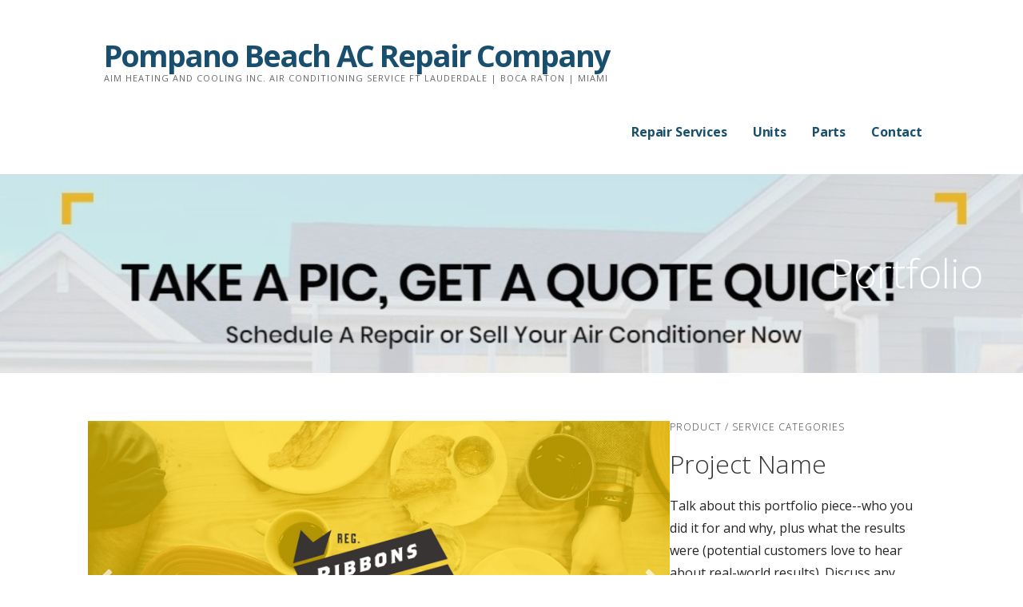

--- FILE ---
content_type: text/css
request_url: https://pompanobeachacrepair.com/wp-content/uploads/bb-plugin/cache/160-layout.css?ver=33dfdbe8398a1494c6f6b819c2d79c66
body_size: 4026
content:
.fl-builder-content *,.fl-builder-content *:before,.fl-builder-content *:after {-webkit-box-sizing: border-box;-moz-box-sizing: border-box;box-sizing: border-box;}.fl-row:before,.fl-row:after,.fl-row-content:before,.fl-row-content:after,.fl-col-group:before,.fl-col-group:after,.fl-col:before,.fl-col:after,.fl-module:not([data-accepts]):before,.fl-module:not([data-accepts]):after,.fl-module-content:before,.fl-module-content:after {display: table;content: " ";}.fl-row:after,.fl-row-content:after,.fl-col-group:after,.fl-col:after,.fl-module:not([data-accepts]):after,.fl-module-content:after {clear: both;}.fl-clear {clear: both;}.fl-row,.fl-row-content {margin-left: auto;margin-right: auto;min-width: 0;}.fl-row-content-wrap {position: relative;}.fl-builder-mobile .fl-row-bg-photo .fl-row-content-wrap {background-attachment: scroll;}.fl-row-bg-video,.fl-row-bg-video .fl-row-content,.fl-row-bg-embed,.fl-row-bg-embed .fl-row-content {position: relative;}.fl-row-bg-video .fl-bg-video,.fl-row-bg-embed .fl-bg-embed-code {bottom: 0;left: 0;overflow: hidden;position: absolute;right: 0;top: 0;}.fl-row-bg-video .fl-bg-video video,.fl-row-bg-embed .fl-bg-embed-code video {bottom: 0;left: 0px;max-width: none;position: absolute;right: 0;top: 0px;}.fl-row-bg-video .fl-bg-video video {min-width: 100%;min-height: 100%;width: auto;height: auto;}.fl-row-bg-video .fl-bg-video iframe,.fl-row-bg-embed .fl-bg-embed-code iframe {pointer-events: none;width: 100vw;height: 56.25vw; max-width: none;min-height: 100vh;min-width: 177.77vh; position: absolute;top: 50%;left: 50%;-ms-transform: translate(-50%, -50%); -webkit-transform: translate(-50%, -50%); transform: translate(-50%, -50%);}.fl-bg-video-fallback {background-position: 50% 50%;background-repeat: no-repeat;background-size: cover;bottom: 0px;left: 0px;position: absolute;right: 0px;top: 0px;}.fl-row-bg-slideshow,.fl-row-bg-slideshow .fl-row-content {position: relative;}.fl-row .fl-bg-slideshow {bottom: 0;left: 0;overflow: hidden;position: absolute;right: 0;top: 0;z-index: 0;}.fl-builder-edit .fl-row .fl-bg-slideshow * {bottom: 0;height: auto !important;left: 0;position: absolute !important;right: 0;top: 0;}.fl-row-bg-overlay .fl-row-content-wrap:after {border-radius: inherit;content: '';display: block;position: absolute;top: 0;right: 0;bottom: 0;left: 0;z-index: 0;}.fl-row-bg-overlay .fl-row-content {position: relative;z-index: 1;}.fl-row-default-height .fl-row-content-wrap,.fl-row-custom-height .fl-row-content-wrap {display: -webkit-box;display: -webkit-flex;display: -ms-flexbox;display: flex;min-height: 100vh;}.fl-row-overlap-top .fl-row-content-wrap {display: -webkit-inline-box;display: -webkit-inline-flex;display: -moz-inline-box;display: -ms-inline-flexbox;display: inline-flex;width: 100%;}.fl-row-default-height .fl-row-content-wrap,.fl-row-custom-height .fl-row-content-wrap {min-height: 0;}.fl-row-default-height .fl-row-content,.fl-row-full-height .fl-row-content,.fl-row-custom-height .fl-row-content {-webkit-box-flex: 1 1 auto; -moz-box-flex: 1 1 auto;-webkit-flex: 1 1 auto;-ms-flex: 1 1 auto;flex: 1 1 auto;}.fl-row-default-height .fl-row-full-width.fl-row-content,.fl-row-full-height .fl-row-full-width.fl-row-content,.fl-row-custom-height .fl-row-full-width.fl-row-content {max-width: 100%;width: 100%;}.fl-row-default-height.fl-row-align-center .fl-row-content-wrap,.fl-row-full-height.fl-row-align-center .fl-row-content-wrap,.fl-row-custom-height.fl-row-align-center .fl-row-content-wrap {-webkit-align-items: center;-webkit-box-align: center;-webkit-box-pack: center;-webkit-justify-content: center;-ms-flex-align: center;-ms-flex-pack: center;justify-content: center;align-items: center;}.fl-row-default-height.fl-row-align-bottom .fl-row-content-wrap,.fl-row-full-height.fl-row-align-bottom .fl-row-content-wrap,.fl-row-custom-height.fl-row-align-bottom .fl-row-content-wrap {-webkit-align-items: flex-end;-webkit-justify-content: flex-end;-webkit-box-align: end;-webkit-box-pack: end;-ms-flex-align: end;-ms-flex-pack: end;justify-content: flex-end;align-items: flex-end;}.fl-col-group-equal-height {display: flex;flex-wrap: wrap;width: 100%;}.fl-col-group-equal-height.fl-col-group-has-child-loading {flex-wrap: nowrap;}.fl-col-group-equal-height .fl-col,.fl-col-group-equal-height .fl-col-content {display: flex;flex: 1 1 auto;}.fl-col-group-equal-height .fl-col-content {flex-direction: column;flex-shrink: 1;min-width: 1px;max-width: 100%;width: 100%;}.fl-col-group-equal-height:before,.fl-col-group-equal-height .fl-col:before,.fl-col-group-equal-height .fl-col-content:before,.fl-col-group-equal-height:after,.fl-col-group-equal-height .fl-col:after,.fl-col-group-equal-height .fl-col-content:after{content: none;}.fl-col-group-nested.fl-col-group-equal-height.fl-col-group-align-top .fl-col-content,.fl-col-group-equal-height.fl-col-group-align-top .fl-col-content {justify-content: flex-start;}.fl-col-group-nested.fl-col-group-equal-height.fl-col-group-align-center .fl-col-content,.fl-col-group-equal-height.fl-col-group-align-center .fl-col-content {justify-content: center;}.fl-col-group-nested.fl-col-group-equal-height.fl-col-group-align-bottom .fl-col-content,.fl-col-group-equal-height.fl-col-group-align-bottom .fl-col-content {justify-content: flex-end;}.fl-col-group-equal-height.fl-col-group-align-center .fl-col-group {width: 100%;}.fl-col {float: left;min-height: 1px;}.fl-col-bg-overlay .fl-col-content {position: relative;}.fl-col-bg-overlay .fl-col-content:after {border-radius: inherit;content: '';display: block;position: absolute;top: 0;right: 0;bottom: 0;left: 0;z-index: 0;}.fl-col-bg-overlay .fl-module {position: relative;z-index: 2;}.single:not(.woocommerce).single-fl-builder-template .fl-content {width: 100%;}.fl-builder-layer {position: absolute;top:0;left:0;right: 0;bottom: 0;z-index: 0;pointer-events: none;overflow: hidden;}.fl-builder-shape-layer {z-index: 0;}.fl-builder-shape-layer.fl-builder-bottom-edge-layer {z-index: 1;}.fl-row-bg-overlay .fl-builder-shape-layer {z-index: 1;}.fl-row-bg-overlay .fl-builder-shape-layer.fl-builder-bottom-edge-layer {z-index: 2;}.fl-row-has-layers .fl-row-content {z-index: 1;}.fl-row-bg-overlay .fl-row-content {z-index: 2;}.fl-builder-layer > * {display: block;position: absolute;top:0;left:0;width: 100%;}.fl-builder-layer + .fl-row-content {position: relative;}.fl-builder-layer .fl-shape {fill: #aaa;stroke: none;stroke-width: 0;width:100%;}@supports (-webkit-touch-callout: inherit) {.fl-row.fl-row-bg-parallax .fl-row-content-wrap,.fl-row.fl-row-bg-fixed .fl-row-content-wrap {background-position: center !important;background-attachment: scroll !important;}}@supports (-webkit-touch-callout: none) {.fl-row.fl-row-bg-fixed .fl-row-content-wrap {background-position: center !important;background-attachment: scroll !important;}}.fl-clearfix:before,.fl-clearfix:after {display: table;content: " ";}.fl-clearfix:after {clear: both;}.sr-only {position: absolute;width: 1px;height: 1px;padding: 0;overflow: hidden;clip: rect(0,0,0,0);white-space: nowrap;border: 0;}.fl-builder-content a.fl-button,.fl-builder-content a.fl-button:visited {border-radius: 4px;-moz-border-radius: 4px;-webkit-border-radius: 4px;display: inline-block;font-size: 16px;font-weight: normal;line-height: 18px;padding: 12px 24px;text-decoration: none;text-shadow: none;}.fl-builder-content .fl-button:hover {text-decoration: none;}.fl-builder-content .fl-button:active {position: relative;top: 1px;}.fl-builder-content .fl-button-width-full .fl-button {display: block;text-align: center;}.fl-builder-content .fl-button-width-custom .fl-button {display: inline-block;text-align: center;max-width: 100%;}.fl-builder-content .fl-button-left {text-align: left;}.fl-builder-content .fl-button-center {text-align: center;}.fl-builder-content .fl-button-right {text-align: right;}.fl-builder-content .fl-button i {font-size: 1.3em;height: auto;margin-right:8px;vertical-align: middle;width: auto;}.fl-builder-content .fl-button i.fl-button-icon-after {margin-left: 8px;margin-right: 0;}.fl-builder-content .fl-button-has-icon .fl-button-text {vertical-align: middle;}.fl-icon-wrap {display: inline-block;}.fl-icon {display: table-cell;vertical-align: middle;}.fl-icon a {text-decoration: none;}.fl-icon i {float: right;height: auto;width: auto;}.fl-icon i:before {border: none !important;height: auto;width: auto;}.fl-icon-text {display: table-cell;text-align: left;padding-left: 15px;vertical-align: middle;}.fl-icon-text-empty {display: none;}.fl-icon-text *:last-child {margin: 0 !important;padding: 0 !important;}.fl-icon-text a {text-decoration: none;}.fl-icon-text span {display: block;}.fl-icon-text span.mce-edit-focus {min-width: 1px;}.fl-module img {max-width: 100%;}.fl-photo {line-height: 0;position: relative;}.fl-photo-align-left {text-align: left;}.fl-photo-align-center {text-align: center;}.fl-photo-align-right {text-align: right;}.fl-photo-content {display: inline-block;line-height: 0;position: relative;max-width: 100%;}.fl-photo-img-svg {width: 100%;}.fl-photo-content img {display: inline;height: auto;max-width: 100%;}.fl-photo-crop-circle img {-webkit-border-radius: 100%;-moz-border-radius: 100%;border-radius: 100%;}.fl-photo-caption {font-size: 13px;line-height: 18px;overflow: hidden;text-overflow: ellipsis;}.fl-photo-caption-below {padding-bottom: 20px;padding-top: 10px;}.fl-photo-caption-hover {background: rgba(0,0,0,0.7);bottom: 0;color: #fff;left: 0;opacity: 0;filter: alpha(opacity = 0);padding: 10px 15px;position: absolute;right: 0;-webkit-transition:opacity 0.3s ease-in;-moz-transition:opacity 0.3s ease-in;transition:opacity 0.3s ease-in;}.fl-photo-content:hover .fl-photo-caption-hover {opacity: 100;filter: alpha(opacity = 100);}.fl-builder-pagination,.fl-builder-pagination-load-more {padding: 40px 0;}.fl-builder-pagination ul.page-numbers {list-style: none;margin: 0;padding: 0;text-align: center;}.fl-builder-pagination li {display: inline-block;list-style: none;margin: 0;padding: 0;}.fl-builder-pagination li a.page-numbers,.fl-builder-pagination li span.page-numbers {border: 1px solid #e6e6e6;display: inline-block;padding: 5px 10px;margin: 0 0 5px;}.fl-builder-pagination li a.page-numbers:hover,.fl-builder-pagination li span.current {background: #f5f5f5;text-decoration: none;}.fl-slideshow,.fl-slideshow * {-webkit-box-sizing: content-box;-moz-box-sizing: content-box;box-sizing: content-box;}.fl-slideshow .fl-slideshow-image img {max-width: none !important;}.fl-slideshow-social {line-height: 0 !important;}.fl-slideshow-social * {margin: 0 !important;}.fl-builder-content .bx-wrapper .bx-viewport {background: transparent;border: none;box-shadow: none;-moz-box-shadow: none;-webkit-box-shadow: none;left: 0;}.mfp-wrap button.mfp-arrow,.mfp-wrap button.mfp-arrow:active,.mfp-wrap button.mfp-arrow:hover,.mfp-wrap button.mfp-arrow:focus {background: transparent !important;border: none !important;outline: none;position: absolute;top: 50%;box-shadow: none !important;-moz-box-shadow: none !important;-webkit-box-shadow: none !important;}.mfp-wrap .mfp-close,.mfp-wrap .mfp-close:active,.mfp-wrap .mfp-close:hover,.mfp-wrap .mfp-close:focus {background: transparent !important;border: none !important;outline: none;position: absolute;top: 0;box-shadow: none !important;-moz-box-shadow: none !important;-webkit-box-shadow: none !important;}.admin-bar .mfp-wrap .mfp-close,.admin-bar .mfp-wrap .mfp-close:active,.admin-bar .mfp-wrap .mfp-close:hover,.admin-bar .mfp-wrap .mfp-close:focus {top: 32px!important;}img.mfp-img {padding: 0;}.mfp-counter {display: none;}.mfp-wrap .mfp-preloader.fa {font-size: 30px;}.fl-form-field {margin-bottom: 15px;}.fl-form-field input.fl-form-error {border-color: #DD6420;}.fl-form-error-message {clear: both;color: #DD6420;display: none;padding-top: 8px;font-size: 12px;font-weight: lighter;}.fl-form-button-disabled {opacity: 0.5;}.fl-animation {opacity: 0;}body.fl-no-js .fl-animation {opacity: 1;}.fl-builder-preview .fl-animation,.fl-builder-edit .fl-animation,.fl-animated {opacity: 1;}.fl-animated {animation-fill-mode: both;-webkit-animation-fill-mode: both;}.fl-button.fl-button-icon-animation i {width: 0 !important;opacity: 0;-ms-filter: "alpha(opacity=0)";transition: all 0.2s ease-out;-webkit-transition: all 0.2s ease-out;}.fl-button.fl-button-icon-animation:hover i {opacity: 1! important;-ms-filter: "alpha(opacity=100)";}.fl-button.fl-button-icon-animation i.fl-button-icon-after {margin-left: 0px !important;}.fl-button.fl-button-icon-animation:hover i.fl-button-icon-after {margin-left: 10px !important;}.fl-button.fl-button-icon-animation i.fl-button-icon-before {margin-right: 0 !important;}.fl-button.fl-button-icon-animation:hover i.fl-button-icon-before {margin-right: 20px !important;margin-left: -10px;}.fl-builder-content a.fl-button,.fl-builder-content a.fl-button:visited {background: #fafafa;border: 1px solid #ccc;color: #333;}.fl-builder-content a.fl-button *,.fl-builder-content a.fl-button:visited * {color: #333;}@media (max-width: 1200px) {}@media (max-width: 992px) { .fl-col-group.fl-col-group-medium-reversed {display: -webkit-flex;display: flex;-webkit-flex-wrap: wrap-reverse;flex-wrap: wrap-reverse;flex-direction: row-reverse;} }@media (max-width: 768px) { .fl-row-content-wrap {background-attachment: scroll !important;}.fl-row-bg-parallax .fl-row-content-wrap {background-attachment: scroll !important;background-position: center center !important;}.fl-col-group.fl-col-group-equal-height {display: block;}.fl-col-group.fl-col-group-equal-height.fl-col-group-custom-width {display: -webkit-box;display: -webkit-flex;display: flex;}.fl-col-group.fl-col-group-responsive-reversed {display: -webkit-flex;display: flex;-webkit-flex-wrap: wrap-reverse;flex-wrap: wrap-reverse;flex-direction: row-reverse;}.fl-col-group.fl-col-group-responsive-reversed .fl-col:not(.fl-col-small-custom-width) {flex-basis: 100%;width: 100% !important;}.fl-col-group.fl-col-group-medium-reversed:not(.fl-col-group-responsive-reversed) {display: unset;display: unset;-webkit-flex-wrap: unset;flex-wrap: unset;flex-direction: unset;}.fl-col {clear: both;float: none;margin-left: auto;margin-right: auto;width: auto !important;}.fl-col-small:not(.fl-col-small-full-width) {max-width: 400px;}.fl-block-col-resize {display:none;}.fl-row[data-node] .fl-row-content-wrap {margin: 0;padding-left: 0;padding-right: 0;}.fl-row[data-node] .fl-bg-video,.fl-row[data-node] .fl-bg-slideshow {left: 0;right: 0;}.fl-col[data-node] .fl-col-content {margin: 0;padding-left: 0;padding-right: 0;} }@media (min-width: 1201px) {html .fl-visible-large:not(.fl-visible-desktop),html .fl-visible-medium:not(.fl-visible-desktop),html .fl-visible-mobile:not(.fl-visible-desktop) {display: none;}}@media (min-width: 993px) and (max-width: 1200px) {html .fl-visible-desktop:not(.fl-visible-large),html .fl-visible-medium:not(.fl-visible-large),html .fl-visible-mobile:not(.fl-visible-large) {display: none;}}@media (min-width: 769px) and (max-width: 992px) {html .fl-visible-desktop:not(.fl-visible-medium),html .fl-visible-large:not(.fl-visible-medium),html .fl-visible-mobile:not(.fl-visible-medium) {display: none;}}@media (max-width: 768px) {html .fl-visible-desktop:not(.fl-visible-mobile),html .fl-visible-large:not(.fl-visible-mobile),html .fl-visible-medium:not(.fl-visible-mobile) {display: none;}}.fl-col-content {display: flex;flex-direction: column;}.fl-row-fixed-width {max-width: 1100px;}.fl-row-content-wrap {margin-top: 0px;margin-right: 0px;margin-bottom: 0px;margin-left: 0px;padding-top: 20px;padding-right: 20px;padding-bottom: 20px;padding-left: 20px;}.fl-module-content, .fl-module:where(.fl-module:not(:has(> .fl-module-content))) {margin-top: 20px;margin-right: 20px;margin-bottom: 20px;margin-left: 20px;}.page .fl-post-header, .single-fl-builder-template .fl-post-header { display:none; }.fl-node-575b370c7adec > .fl-row-content-wrap {border-top-width: 1px;border-right-width: 0px;border-bottom-width: 1px;border-left-width: 0px;} .fl-node-575b370c7adec > .fl-row-content-wrap {padding-left:0px;}.fl-node-575b502740563 > .fl-row-content-wrap {border-top-width: 1px;border-right-width: 0px;border-bottom-width: 1px;border-left-width: 0px;} .fl-node-575b502740563 > .fl-row-content-wrap {padding-left:0px;}.fl-node-575b4dfac1c6f {width: 70%;}.fl-node-575b502740c06 {width: 70%;}.fl-node-575b502740c06 > .fl-col-content {border-top-width: 1px;border-right-width: 1px;border-bottom-width: 1px;border-left-width: 1px;}.fl-node-575b4dfac1d28 {width: 30%;}.fl-node-575b502740d60 {width: 30%;}.fl-node-575b502740d60 > .fl-col-content {border-top-width: 1px;border-right-width: 1px;border-bottom-width: 1px;border-left-width: 1px;}body.rtl .fl-module-content-slider .bx-viewport {direction: ltr;}.fl-module-content-slider .bx-wrapper {margin: 0 auto 40px;}.fl-content-slider {position: relative;}.fl-content-slider .fl-slide {backface-visibility: hidden;-webkit-backface-visibility: hidden;position: absolute;top: 0;visibility: hidden;}.fl-content-slider-wrapper .fl-slide:first-child,.fl-content-slider-loaded .fl-slide {position: relative;visibility: visible;}.bx-wrapper .bx-controls-direction a {z-index: 99;}.fl-content-slider .fl-slide-bg-photo {background-position: 50% 50%;background-repeat: no-repeat;background-size: cover;bottom: 0;left: 0;position: absolute;right: 0;top: 0;z-index: 1;}.fl-content-slider .fl-slide-bg-photo-img {display: none;}.fl-content-slider .fl-slide-bg-link {bottom: 0;left: 0;position: absolute;right: 0;top: 0;z-index: 1;}.fl-slide-photo {position: relative;text-align: center;z-index: 2;}.fl-slide-text-left .fl-slide-photo-wrap {float: right;}.fl-slide-text-center .fl-slide-photo-wrap {text-align: center;}.fl-slide-text-center .fl-slide-photo-wrap img {margin: 0 auto;}.fl-slide-text-right .fl-slide-photo-wrap {float: left;}.fl-slide-mobile-photo {display: none;}.fl-slide-mobile-photo-img{width: 100%;}.fl-slide-content {position: relative;z-index: 2;}.fl-slide-text-left .fl-slide-content-wrap {float: left;text-align: left;}.fl-slide-text-center .fl-slide-content-wrap {margin: 0 auto;text-align: center;}.fl-slide-text-right .fl-slide-content-wrap {float: right;text-align: left;}.fl-slide-title,.fl-slide-text > * {line-height: 1.4;margin: 0 0 20px !important;padding: 0 !important;}.fl-slide-text > *:last-child {margin: 0 !important;}.fl-slide-cta-button {padding-top: 24px;}.fl-content-slider-navigation{position: absolute;top: 50%;left: 0;right: 0;z-index: 1;margin-top: -16px;}.fl-content-slider-navigation a{position: absolute;display: inline-block;opacity: .7;}.fl-content-slider-navigation a:hover{ opacity: 1; }.fl-content-slider-navigation .slider-prev{ left: 5px; }.fl-content-slider-navigation .slider-next{ right: 5px; }.fl-content-slider-navigation .fl-content-slider-svg-container{position: relative;width: 32px;height: 32px;}.fl-content-slider-navigation svg{position: absolute;top: 0;left: 0;bottom: 0;right: 0;}.fl-content-slider-navigation path{ fill: #fff;}.fl-content-slider-navigation a.disabled,.bx-controls a.disabled {pointer-events: none;}.bx-wrapper .bx-controls:not(.bx-has-pager) {height: 30px;}.bx-wrapper .bx-controls:not(.bx-has-pager) .bx-controls-auto {bottom: 0;}.fl-builder-ie-11 .fl-content-slider-navigation {z-index: 55;}@media (max-width: 768px) { .fl-content-slider,.fl-content-slider .fl-slide {min-height: 0 !important;}.fl-content-slider .fl-slide-bg-photo {background-image: none;position: static;}.fl-content-slider .fl-slide-bg-photo a {position: static;}.fl-content-slider .fl-slide-bg-photo-img {border: none;display: block;padding: 0;}.fl-slide-photo-wrap {display: none;}.fl-slide-mobile-photo {display: block;}.fl-slide-text-left .fl-slide-content-wrap,.fl-slide-text-right .fl-slide-content-wrap {float: none;text-align: center;}.fl-builder-content .fl-module-content-slider .fl-slide .fl-slide-content-wrap,.fl-builder-content .fl-module-content-slider .fl-slide .fl-slide-content {min-height: 0;width: auto;}.fl-builder-content .fl-module-content-slider .fl-slide .fl-slide-content {margin: 0 !important;padding: 30px;}.fl-builder-content .fl-module-content-slider .fl-slide .fl-slide-title {font-size: 26px !important;line-height: 38px !important;}.fl-builder-content .fl-module-content-slider .fl-slide .fl-slide-text,.fl-builder-content .fl-module-content-slider .fl-slide .fl-slide-text * {font-size: 14px !important;line-height: 22px !important;}.fl-builder-content .fl-module-content-slider .fl-slide a.fl-button {padding: 10px 20px !important;} }.fl-node-575b370c7aa4f .fl-content-slider,.fl-node-575b370c7aa4f .fl-slide {min-height: 400px;}.fl-node-575b370c7aa4f .fl-slide-foreground {margin: 0 auto;max-width: 1100px;}.fl-node-575b370c7aa4f .fl-slide-0 .fl-slide-bg-photo{ background-image: url("https://pompanobeachacrepair.com/wp-content/uploads/2017/04/portfolio-1a.jpg");}.fl-builder-content .fl-node-575b370c7aa4f .fl-slide-0 .fl-slide-title, .fl-builder-content .fl-node-575b370c7aa4f .fl-slide-0 .fl-slide-text, .fl-builder-content .fl-node-575b370c7aa4f .fl-slide-0 .fl-slide-text * { color: #ffffff; }.fl-builder-content .fl-node-575b370c7aa4f .fl-slide-0 .fl-slide-text strong { color: inherit; }@media (max-width: 768px) { .fl-builder-content .fl-node-575b370c7aa4f .fl-slide-0 .fl-slide-title, .fl-builder-content .fl-node-575b370c7aa4f .fl-slide-0 .fl-slide-text, .fl-builder-content .fl-node-575b370c7aa4f .fl-slide-0 .fl-slide-text * { color: #ffffff; }.fl-node-575b370c7aa4f .fl-slide-0 .fl-slide-text strong { color: inherit; }.fl-builder-content .fl-node-575b370c7aa4f .fl-slide-0 .fl-slide-content { background-color: #333333; }.fl-node-575b370c7aa4f .fl-slide-0 .fl-slide-title, .fl-node-575b370c7aa4f .fl-slide-0 .fl-slide-text { text-shadow: none; } }.fl-node-575b370c7aa4f .fl-slide-1 .fl-slide-bg-photo{ background-image: url("https://pompanobeachacrepair.com/wp-content/uploads/2017/04/portfolio-1b.jpg");}.fl-builder-content .fl-node-575b370c7aa4f .fl-slide-1 .fl-slide-title, .fl-builder-content .fl-node-575b370c7aa4f .fl-slide-1 .fl-slide-text, .fl-builder-content .fl-node-575b370c7aa4f .fl-slide-1 .fl-slide-text * { color: #ffffff; }.fl-builder-content .fl-node-575b370c7aa4f .fl-slide-1 .fl-slide-text strong { color: inherit; }@media (max-width: 768px) { .fl-builder-content .fl-node-575b370c7aa4f .fl-slide-1 .fl-slide-title, .fl-builder-content .fl-node-575b370c7aa4f .fl-slide-1 .fl-slide-text, .fl-builder-content .fl-node-575b370c7aa4f .fl-slide-1 .fl-slide-text * { color: #ffffff; }.fl-node-575b370c7aa4f .fl-slide-1 .fl-slide-text strong { color: inherit; }.fl-builder-content .fl-node-575b370c7aa4f .fl-slide-1 .fl-slide-content { background-color: #333333; }.fl-node-575b370c7aa4f .fl-slide-1 .fl-slide-title, .fl-node-575b370c7aa4f .fl-slide-1 .fl-slide-text { text-shadow: none; } }.fl-node-575b370c7aa4f .fl-slide-2 .fl-slide-bg-photo{ background-image: url("https://pompanobeachacrepair.com/wp-content/uploads/2017/04/portfolio-1c.jpg");}.fl-builder-content .fl-node-575b370c7aa4f .fl-slide-2 .fl-slide-title, .fl-builder-content .fl-node-575b370c7aa4f .fl-slide-2 .fl-slide-text, .fl-builder-content .fl-node-575b370c7aa4f .fl-slide-2 .fl-slide-text * { color: #ffffff; }.fl-builder-content .fl-node-575b370c7aa4f .fl-slide-2 .fl-slide-text strong { color: inherit; }@media (max-width: 768px) { .fl-builder-content .fl-node-575b370c7aa4f .fl-slide-2 .fl-slide-title, .fl-builder-content .fl-node-575b370c7aa4f .fl-slide-2 .fl-slide-text, .fl-builder-content .fl-node-575b370c7aa4f .fl-slide-2 .fl-slide-text * { color: #ffffff; }.fl-node-575b370c7aa4f .fl-slide-2 .fl-slide-text strong { color: inherit; }.fl-builder-content .fl-node-575b370c7aa4f .fl-slide-2 .fl-slide-content { background-color: #333333; }.fl-node-575b370c7aa4f .fl-slide-2 .fl-slide-title, .fl-node-575b370c7aa4f .fl-slide-2 .fl-slide-text { text-shadow: none; } }.fl-node-575b370c7aa4f .fl-slide-0 .fl-slide-bg-photo:after {content: " ";display: block;position: absolute;top: 0;left: 0;right: 0;bottom: 0;}.fl-node-575b370c7aa4f .fl-slide-1 .fl-slide-bg-photo:after {content: " ";display: block;position: absolute;top: 0;left: 0;right: 0;bottom: 0;}.fl-node-575b370c7aa4f .fl-slide-2 .fl-slide-bg-photo:after {content: " ";display: block;position: absolute;top: 0;left: 0;right: 0;bottom: 0;}.fl-builder-content .fl-rich-text strong {font-weight: bold;}.fl-module.fl-rich-text p:last-child {margin-bottom: 0;}.fl-builder-edit .fl-module.fl-rich-text p:not(:has(~ *:not(.fl-block-overlay))) {margin-bottom: 0;}.fl-node-575b502740cb4 .fl-content-slider,.fl-node-575b502740cb4 .fl-slide {min-height: 400px;}.fl-node-575b502740cb4 .fl-slide-foreground {margin: 0 auto;max-width: 1100px;}.fl-node-575b502740cb4 .fl-slide-0 .fl-slide-bg-photo{ background-image: url("https://pompanobeachacrepair.com/wp-content/uploads/2017/04/portfolio-2a.jpg");}.fl-builder-content .fl-node-575b502740cb4 .fl-slide-0 .fl-slide-title, .fl-builder-content .fl-node-575b502740cb4 .fl-slide-0 .fl-slide-text, .fl-builder-content .fl-node-575b502740cb4 .fl-slide-0 .fl-slide-text * { color: #ffffff; }.fl-builder-content .fl-node-575b502740cb4 .fl-slide-0 .fl-slide-text strong { color: inherit; }@media (max-width: 768px) { .fl-builder-content .fl-node-575b502740cb4 .fl-slide-0 .fl-slide-title, .fl-builder-content .fl-node-575b502740cb4 .fl-slide-0 .fl-slide-text, .fl-builder-content .fl-node-575b502740cb4 .fl-slide-0 .fl-slide-text * { color: #ffffff; }.fl-node-575b502740cb4 .fl-slide-0 .fl-slide-text strong { color: inherit; }.fl-builder-content .fl-node-575b502740cb4 .fl-slide-0 .fl-slide-content { background-color: #333333; }.fl-node-575b502740cb4 .fl-slide-0 .fl-slide-title, .fl-node-575b502740cb4 .fl-slide-0 .fl-slide-text { text-shadow: none; } }.fl-node-575b502740cb4 .fl-slide-1 .fl-slide-bg-photo{ background-image: url("https://pompanobeachacrepair.com/wp-content/uploads/2017/04/portfolio-2b.jpg");}.fl-builder-content .fl-node-575b502740cb4 .fl-slide-1 .fl-slide-title, .fl-builder-content .fl-node-575b502740cb4 .fl-slide-1 .fl-slide-text, .fl-builder-content .fl-node-575b502740cb4 .fl-slide-1 .fl-slide-text * { color: #ffffff; }.fl-builder-content .fl-node-575b502740cb4 .fl-slide-1 .fl-slide-text strong { color: inherit; }@media (max-width: 768px) { .fl-builder-content .fl-node-575b502740cb4 .fl-slide-1 .fl-slide-title, .fl-builder-content .fl-node-575b502740cb4 .fl-slide-1 .fl-slide-text, .fl-builder-content .fl-node-575b502740cb4 .fl-slide-1 .fl-slide-text * { color: #ffffff; }.fl-node-575b502740cb4 .fl-slide-1 .fl-slide-text strong { color: inherit; }.fl-builder-content .fl-node-575b502740cb4 .fl-slide-1 .fl-slide-content { background-color: #333333; }.fl-node-575b502740cb4 .fl-slide-1 .fl-slide-title, .fl-node-575b502740cb4 .fl-slide-1 .fl-slide-text { text-shadow: none; } }.fl-node-575b502740cb4 .fl-slide-2 .fl-slide-bg-photo{ background-image: url("https://pompanobeachacrepair.com/wp-content/uploads/2017/04/portfolio-2c.jpg");}.fl-builder-content .fl-node-575b502740cb4 .fl-slide-2 .fl-slide-title, .fl-builder-content .fl-node-575b502740cb4 .fl-slide-2 .fl-slide-text, .fl-builder-content .fl-node-575b502740cb4 .fl-slide-2 .fl-slide-text * { color: #ffffff; }.fl-builder-content .fl-node-575b502740cb4 .fl-slide-2 .fl-slide-text strong { color: inherit; }@media (max-width: 768px) { .fl-builder-content .fl-node-575b502740cb4 .fl-slide-2 .fl-slide-title, .fl-builder-content .fl-node-575b502740cb4 .fl-slide-2 .fl-slide-text, .fl-builder-content .fl-node-575b502740cb4 .fl-slide-2 .fl-slide-text * { color: #ffffff; }.fl-node-575b502740cb4 .fl-slide-2 .fl-slide-text strong { color: inherit; }.fl-builder-content .fl-node-575b502740cb4 .fl-slide-2 .fl-slide-content { background-color: #333333; }.fl-node-575b502740cb4 .fl-slide-2 .fl-slide-title, .fl-node-575b502740cb4 .fl-slide-2 .fl-slide-text { text-shadow: none; } }.fl-node-575b502740cb4 .fl-slide-3 .fl-slide-bg-photo{ background-image: url("https://pompanobeachacrepair.com/wp-content/uploads/2017/04/portfolio-2d.jpg");}.fl-builder-content .fl-node-575b502740cb4 .fl-slide-3 .fl-slide-title, .fl-builder-content .fl-node-575b502740cb4 .fl-slide-3 .fl-slide-text, .fl-builder-content .fl-node-575b502740cb4 .fl-slide-3 .fl-slide-text * { color: #ffffff; }.fl-builder-content .fl-node-575b502740cb4 .fl-slide-3 .fl-slide-text strong { color: inherit; }@media (max-width: 768px) { .fl-builder-content .fl-node-575b502740cb4 .fl-slide-3 .fl-slide-title, .fl-builder-content .fl-node-575b502740cb4 .fl-slide-3 .fl-slide-text, .fl-builder-content .fl-node-575b502740cb4 .fl-slide-3 .fl-slide-text * { color: #ffffff; }.fl-node-575b502740cb4 .fl-slide-3 .fl-slide-text strong { color: inherit; }.fl-builder-content .fl-node-575b502740cb4 .fl-slide-3 .fl-slide-content { background-color: #333333; }.fl-node-575b502740cb4 .fl-slide-3 .fl-slide-title, .fl-node-575b502740cb4 .fl-slide-3 .fl-slide-text { text-shadow: none; } }.fl-node-575b502740cb4 .fl-slide-0 .fl-slide-bg-photo:after {content: " ";display: block;position: absolute;top: 0;left: 0;right: 0;bottom: 0;}.fl-node-575b502740cb4 .fl-slide-1 .fl-slide-bg-photo:after {content: " ";display: block;position: absolute;top: 0;left: 0;right: 0;bottom: 0;}.fl-node-575b502740cb4 .fl-slide-2 .fl-slide-bg-photo:after {content: " ";display: block;position: absolute;top: 0;left: 0;right: 0;bottom: 0;}.fl-node-575b502740cb4 .fl-slide-3 .fl-slide-bg-photo:after {content: " ";display: block;position: absolute;top: 0;left: 0;right: 0;bottom: 0;}